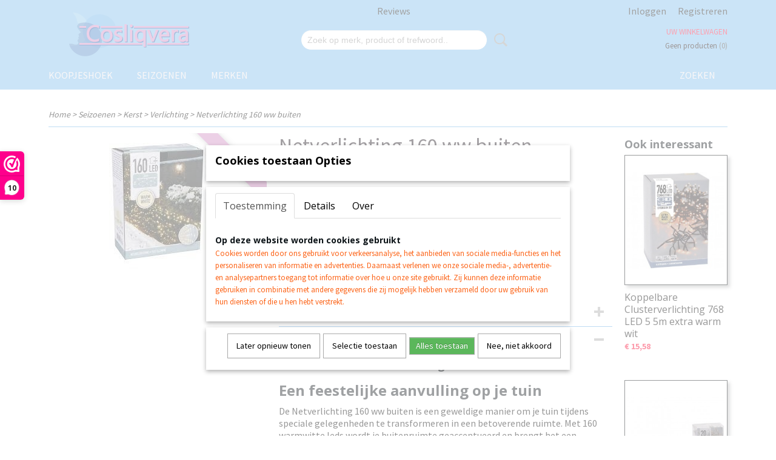

--- FILE ---
content_type: text/html; charset=UTF-8
request_url: https://www.cosliqvera.nl/webshop/seizoenen/kerst/verlichting/detail/737/netverlichting-160-ww-buiten.html
body_size: 13711
content:
<!DOCTYPE html>
<html lang="nl" prefix="og: http://ogp.me/ns#">
<head>
  <script src="/core/javascript/polyfills/polyfills-transpiled.js" defer nomodule></script>
  <meta name="keywords" content=""/>
  <meta name="description" content="De Netverlichting 160 ww buiten is een geweldige manier om je tuin tijdens speciale gelegenheden te transformeren in een betoverende ruimte"/>
  <meta name="language" content="nl"/>
  <meta name="charset" content="UTF-8"/>
  <meta name="google-site-verification" content="hDrZ1slfEUp8hp8wimso61L5wWGrz8vHviyaRHBN7Y8"/>
  <meta name="author" content="cosliqvera.nl"/>
  <meta name="generator" content="IZICMS2.0"/>
  <meta property="msapplication-TileImage" content="https://www.cosliqvera.nl/apple-touch-icon.png?1666361378"/>
  <meta property="fb:app_id" content="325938821896905"/>
  <link href="https://www.cosliqvera.nl/apple-touch-icon.png?1666361378" rel="icon" sizes="400x400"/>
  <link href="https://www.cosliqvera.nl/favicon.ico" rel="icon" sizes="16x16"/>
  <link href="/service/xml/News/atom.xml" rel="alternate" title="Alle berichten"/>
  <link href="/data/cache/compressedIncludes/compressedIncludes_2399020309_4450f45fb4785c419c0ad654aa2833ab.css" rel="stylesheet" media="all"/>
  <link href="https://fonts.googleapis.com/css?family=Source+Sans+Pro:400,700&amp;r=3788&amp;fp=" rel="stylesheet" media="screen"/>
  <link href="https://fonts.googleapis.com/css?family=Open+Sans:400,700&amp;r=3788&amp;fp=" rel="stylesheet" media="screen"/>
  <script src="/core/javascript/mootools/mootools-core-1.6.0-transpiled.js?r=3788&amp;fp=30a936a8"></script>
  <script src="/core/javascript/mootools/mootools-more-1.6.0-transpiled.js?r=3788&amp;fp=30a936a8"></script>
  <script src="/modules/Shop/templates/default/js/product_social-transpiled.js?r=3788&amp;fp=30a936a8"></script>
  <script src="https://connect.facebook.net/nl_NL/all.js#xfbml=1?r=3788&amp;fp="></script>
  <script src="https://www.google.com/recaptcha/api.js?r=3788&amp;fp="></script>
  <script src="/core/javascript/lib/helper/LocaleGlobal-minified.js?r=3788&amp;fp=30a936a8" type="module"></script>
  <script src="/core/javascript/lib/helper/LocaleGlobal-transpiled.js?r=3788&amp;fp=30a936a8" defer nomodule></script>
  <script src="/modules/Shop/templates/bootstrap/js/accordion-transpiled.js?r=3788&amp;fp=30a936a8"></script>
  <script src="/modules/Shop/templates/bootstrap/js/pixeldensity-transpiled.js?r=3788&amp;fp=30a936a8"></script>
  <script src="/modules/Shop/templates/bootstrap/js/modal.js?r=3788&amp;fp=8ddd2ff7"></script>
  <script src="/modules/Shop/templates/bootstrap/js/product-behaviour-transpiled.js?r=3788&amp;fp=30a936a8"></script>
  <script src="/modules/Shop/templates/bootstrap/js/product_attributes-transpiled.js?r=3788&amp;fp=30a936a8"></script>
  <script src="/modules/Shop/templates/bootstrap/js/cerabox/cerabox-transpiled.js?r=3788&amp;fp=30a936a8"></script>
  <script src="/core/javascript/lib/legacy/Toolbox-minified.js?r=3788&amp;fp=30a936a8" type="module"></script>
  <script src="/core/javascript/lib/legacy/Toolbox-transpiled.js?r=3788&amp;fp=30a936a8" defer nomodule></script>
  <script src="/core/javascript/lib/legacy/Loader-minified.js?r=3788&amp;fp=30a936a8" type="module"></script>
  <script src="/core/javascript/lib/legacy/Loader-transpiled.js?r=3788&amp;fp=30a936a8" defer nomodule></script>
  <script src="/modules/AfterSale/templates/default/js/cookiepolicy.js?r=3788&amp;fp=5f44b95f"></script>
  <script src="/modules/AfterSale/templates/default/js/facebook-transpiled.js?r=3788&amp;fp=30a936a8"></script>
  <script src="/modules/Shop/templates/default/js/social_bar-transpiled.js?r=3788&amp;fp=30a936a8"></script>
  <script src="/templates/responsive-1/js/touch-mootools-transpiled.js?r=3788&amp;fp=30a936a8"></script>
  <script src="/templates/responsive-1/js/category-menu-transpiled.js?r=3788&amp;fp=30a936a8"></script>
  <script src="/templates/responsive-1/js/columnizer-transpiled.js?r=3788&amp;fp=30a936a8"></script>
  <script src="/templates/responsive-1/js/responsive-transpiled.js?r=3788&amp;fp=30a936a8"></script>
  <script src="/templates/responsive-1/js/designListener-transpiled.js?r=3788&amp;fp=30a936a8"></script>
  <script>/*<![CDATA[*/
    document.addEventListener('DOMContentLoaded',function(){
      var evt = document.createEvent('CustomEvent');evt.initCustomEvent( 'designchange', false, false, {"carousel_slide_duration":"5000ms","carousel_slide1_enabled":"-1","carousel_slide1_animation":"fade","carousel_slide1_button_text":"","carousel_slide1_button_href":"https:\/\/www.cosliqvera.nl\/webshop\/black-friday\/","carousel_slide2_enabled":"-1","carousel_slide2_animation":"fade","carousel_slide2_button_text":"","carousel_slide2_button_href":"https:\/\/www.cosliqvera.nl\/webshop\/mandje\/","carousel_slide3_enabled":"-1","carousel_slide3_animation":"fade","carousel_slide3_button_text":"","carousel_slide3_button_href":"https:\/\/www.cosliqvera.nl\/admin\/Designer\/designer\/4f2c84ed-acca-8035-ddbd-0c82ea0ca1ea?redirect=https:\/\/www.cosliqvera.nl\/","carousel_slide3_slogan":"","carousel_slide4_enabled":"-1","carousel_slide4_animation":"fade","carousel_slide4_button_text":"","carousel_slide4_button_href":"https:\/\/www.cosliqvera.nl\/admin\/Designer\/designer\/4f2c84ed-acca-8035-ddbd-0c82ea0ca1ea?redirect=https:\/\/www.cosliqvera.nl\/","carousel_slide4_slogan":"","carousel_slide5_enabled":"1","carousel_slide5_animation":"fade","carousel_slide5_button_text":"","carousel_slide5_button_href":"\/","carousel_slide5_slogan":"","carousel_slide1_full_image_link":"","carousel_slide1_slogan":"","carousel_slide2_full_image_link":"","carousel_slide2_slogan":"","carousel_slide3_full_image_link":"","carousel_slide4_full_image_link":"","carousel_slide5_full_image_link":""} );document.dispatchEvent(evt);
      Locale.define('nl-NL','Core',{"cancel":"Annuleren","close":"Sluiten"});
      Locale.define('nl-NL','Shop',{"loading":"Een moment geduld alstublieft..","error":"Er is helaas een fout opgetreden.","added":"Toegevoegd","product_added_short":"&#x2713; Toegevoegd aan winkelwagen:","product_not_added":"Het product kon niet worden toegevoegd.","variation_not_given_short":"Kies de gewenste uitvoering:","attribute_dimension_error":"Het veld '%s' bevat een ongeldige waarde.","please_enter_valid_email":"Vul alsjeblieft een geldig e-mailadres in."});
      Locale.define('nl-NL','Cookie',{"cookie_option_heading":"Cookies toestaan Opties","cookie_option_footer":"<div class=buttons><a class='btn cookie-btn' id='cookie-showagain'>Later opnieuw tonen<\/a><a class='btn cookie-btn' id='allow-selection'>Selectie toestaan<\/a><a class='btn cookie-btn-selected' id='allow-all'>Alles toestaan<\/a><\/div>","cookie_option_body":"<div class='cookie-content' id='mainContent'><ul class='nav nav-tabs'><li><a href='#consent'>Toestemming<\/a><\/li><li><a href='#details'>Details<\/a><\/li><li><a href='#about'>Over<\/a><\/li><\/ul><div id='tabData[consent]' class='tabData'><h4 id='shp-cookie-settings'>Op deze website worden cookies gebruikt<\/h4><p>Cookies worden door ons gebruikt voor verkeersanalyse, het aanbieden van sociale media-functies en het personaliseren van informatie en advertenties. Daarnaast verlenen we onze sociale media-, advertentie- en analysepartners toegang tot informatie over hoe u onze site gebruikt. Zij kunnen deze informatie gebruiken in combinatie met andere gegevens die zij mogelijk hebben verzameld door uw gebruik van hun diensten of die u hen hebt verstrekt.<\/p><\/div><div id='tabData[details]' class='tabData'><div class='form-check align-items-center'><h4 id='shp-cookie-settings'>Noodzakelijk<\/h4><input class='form-check-input' type='checkbox' role='switch' id='shp-cookie-ncecessary' checked='checked' disabled='disabled'><\/div><p>Door essenti\u00eble functies zoals paginanavigatie en toegang tot beveiligde delen van de website mogelijk te maken, dragen noodzakelijke cookies bij aan de bruikbaarheid van een website. Deze cookies zijn essentieel voor de correcte werking van de website.<\/p><div class='form-check align-items-center'><h4 id='shp-cookie-settings'>Statistieken<\/h4><input class='form-check-input' type='checkbox' role='switch' id='shp-cookie-statistics' checked='checked'><\/div><p>Statistische cookies verzamelen en verstrekken anonieme gegevens om website-eigenaren te helpen begrijpen hoe gebruikers omgaan met hun sites.<\/p><div class='form-check align-items-center'><h4 id='shp-cookie-settings'>Marketing<\/h4><input class='form-check-input' type='checkbox' role='switch' id='shp-cookie-marketing'><\/div><p>Er worden cookies voor marketingdoeleinden gebruikt om websitegebruikers te volgen. Het doel is om gebruikers relevante en interessante advertenties te tonen, waardoor deze waardevoller worden voor uitgevers en externe marketeers.<\/p><\/div><div id='tabData[about]' class='tabData'><p>Cookies zijn kleine tekstdocumenten die door websites kunnen worden gebruikt om de gebruikerservaring effici\u00ebnter te maken.<\/p><p>De wet bepaalt dat wij cookies op uw apparaat plaatsen als deze strikt noodzakelijk zijn voor de werking van deze website. Voor alle andere soorten cookies hebben wij uw toestemming nodig. wat betekent dat cookies die als noodzakelijk zijn gecategoriseerd, voornamelijk worden verwerkt op basis van AVG-art. 6 (1) (f). Alle overige cookies, dat wil zeggen die van de soorten voorkeuren en advertenties, worden verwerkt op basis van AVG-art. 6 (1) (a) AVG.<\/p><p>Deze website maakt gebruik van unieke soorten cookies. sommige cookies worden geplaatst via aanbiedingen van derden die op onze pagina's verschijnen.<\/p><p>Vermeld uw toestemmings-id en datum wanneer u contact met ons opneemt over uw toestemming.<\/p><\/div><\/div>","analyticsId":"G-244SVM0NGD","adwordId":"AW-614203002"});
      Locale.use('nl-NL');
  });
  /*]]>*/</script>
  <script>/*<![CDATA[*/
    
    <!-- Google Tag Manager -->
    (function(w,d,s,l,i){w[l]=w[l]||[];w[l].push({'gtm.start':
    new Date().getTime(),event:'gtm.js'});var f=d.getElementsByTagName(s)[0],
    j=d.createElement(s),dl=l!='dataLayer'?'&l='+l:'';j.async=true;j.src=
    'https://www.googletagmanager.com/gtm.js?id='+i+dl;f.parentNode.insertBefore(j,f);
    })(window,document,'script','dataLayer','GTM-W7RML3X');
    <!-- End Google Tag Manager -->
    
 window.dataLayer = window.dataLayer || []; 
function gtag(){dataLayer.push(arguments);}
gtag('consent', 'default', { 
'ad_storage': 'denied',
'ad_user_data': 'denied',
'ad_personalization': 'denied',
'analytics_storage': 'denied',
'functionality_storage': 'denied',
'personalization_storage': 'denied',
'security_storage': 'granted'
});
    
    <!-- Facebook Pixel Code -->
    !function(f,b,e,v,n,t,s){if(f.fbq)return;n=f.fbq=function(){n.callMethod?
    n.callMethod.apply(n,arguments):n.queue.push(arguments)};if(!f._fbq)f._fbq=n;
    n.push=n;n.loaded=!0;n.version='2.0';n.queue=[];t=b.createElement(e);t.async=!0;
    t.src=v;s=b.getElementsByTagName(e)[0];s.parentNode.insertBefore(t,s)}(window,
    document,'script','https://connect.facebook.net/en_US/fbevents.js');
    fbq('init', '621536479136805');
    fbq('track', 'PageView');
    <!-- End Facebook Pixel Code -->
  /*]]>*/</script>
  <style>/*<![CDATA[*/
    .izi-social-bar { top: 50%; }
    @media (max-width: 767px) {
      body { padding-bottom: 40px; }
      body .izi-social-bar a { width: 100%; }
    }
  /*]]>*/</style>
  <!-- Global site tag (gtag.js) - Google Analytics -->
  <script async src="https://www.googletagmanager.com/gtag/js?id=G-244SVM0NGD"></script>
  <script>
    window.dataLayer = window.dataLayer || [];
    function gtag(){dataLayer.push(arguments);}
    gtag('js', new Date());
    gtag('config', 'G-244SVM0NGD', {"anonymize_ip":true});
  </script>
  <!-- End Google Analytics -->
  <title>Netverlichting 160 ww buiten - Verlichting - Cosliqvera: Dé online koopjes shopkoopjes, goedkope batterijen en uiterlijk verzorging</title>
  <meta name="viewport" content="width=device-width, initial-scale=1.0, user-scalable=0, minimum-scale=1.0, maximum-scale=1.0"/>
</head>
<body itemscope itemtype="http://schema.org/WebPage">
<div id="top">
  <div id="topMenu" class="container">
    <div id="logo" onclick="document.location.href='/';"></div>
          <ul class="topMenu">
                  <li><a href="/no-title.html"></a></li>
                  <li><a href="/reviews.html">Reviews</a></li>
        
      </ul>
      
<div id="basket" class="show_profile">
      <ul>
              <li><a href="/profiel/inloggen.html" rel="nofollow">Inloggen</a></li>
        <li><a href="/profiel/registreren.html">Registreren</a></li>
                </ul>
      <div class="cart">
    <label><a href="/webshop/basket.html" class="basketLink">Uw winkelwagen</a></label>
    <span class="basketPrice">Geen producten <span class="basketAmount">(0)</span></span>
  </div>
</div>
<script type="text/javascript" src="//translate.google.com/translate_a/element.js?cb=googleTranslateElementInit"></script>
<script type="text/javascript">
function googleTranslateElementInit() {
  new google.translate.TranslateElement({
      pageLanguage: 'nl',
      //includedLanguages: 'nl,en,fr,de',
      includedLanguages : '',
      layout: google.translate.TranslateElement.InlineLayout.SIMPLE,
  }, 'google_translate_element');
}
</script>
      </div>
      
    <form action="/zoeken.html" method="get" class="search">
      <input class="query" placeholder="Zoek op merk, product of trefwoord.." type="text" name="q" value="" />
      <button type="submit" class="btn">Zoeken</button>
    </form>
  </div>
  
<div id="menu">
  <div class="container">
    
    <ul class="pull-right">
                                                                                                
                  <li class=" pull-right"><a href="/zoeken.html">Zoeken</a></li>
                                                                                                            
    </ul>
  
      <ul class="categories">
                          <li class="">
          <a class="dropdown-toggle" href="/webshop/koopjeshoek/">Koopjeshoek  <b class="caret"></b></a>
            <div class="dropdown">
              <a class="dropdown-heading" href="/webshop/koopjeshoek/">Koopjeshoek </a>
              <ul>
                                              <li ><a href="/webshop/koopjeshoek/batterijen/" title="Batterijen ">Batterijen </a></li>
                                              <li ><a href="/webshop/koopjeshoek/uiterlijk--verzorging/" title="Uiterlijke verzorging">Uiterlijke verzorging</a></li>
                                              <li ><a href="/webshop/koopjeshoek/diversen/" title="Diversen">Diversen</a></li>
                                              <li ><a href="/webshop/koopjeshoek/speelgoed/" title="Speelgoed">Speelgoed</a></li>
                                              <li ><a href="/webshop/koopjeshoek/retourtjes/" title="Retourtjes">Retourtjes</a></li>
              
              </ul>
            </div>
          </li>
                              <li class="">
          <a class="dropdown-toggle" href="/webshop/seizoenen/">Seizoenen <b class="caret"></b></a>
            <div class="dropdown">
              <a class="dropdown-heading" href="/webshop/seizoenen/">Seizoenen</a>
              <ul>
                                              <li class="active"><a href="/webshop/seizoenen/kerst/" title="Kerst">Kerst</a></li>
                                              <li ><a href="/webshop/seizoenen/sinterklaas/" title="Sinterklaas">Sinterklaas</a></li>
              
              </ul>
            </div>
          </li>
                              <li class="">
          <a class="dropdown-toggle" href="/webshop/merken/">Merken <b class="caret"></b></a>
            <div class="dropdown">
              <a class="dropdown-heading" href="/webshop/merken/">Merken</a>
              <ul>
                                              <li ><a href="/webshop/merken/4711/" title="4711">4711</a></li>
                                              <li ><a href="/webshop/merken/adidas/" title="Adidas">Adidas</a></li>
                                              <li ><a href="/webshop/merken/airwick/" title="Airwick">Airwick</a></li>
                                              <li ><a href="/webshop/merken/ariel/" title="Ariel">Ariel</a></li>
                                              <li ><a href="/webshop/merken/andrelon/" title="Andrelon">Andrelon</a></li>
                                              <li ><a href="/webshop/merken/agua-brava/" title="Agua Brava">Agua Brava</a></li>
                                              <li ><a href="/webshop/merken/axe/" title="Axe">Axe</a></li>
                                              <li ><a href="/webshop/merken/body-x-/" title="Body-x-">Body-x-</a></li>
                                              <li ><a href="/webshop/merken/blonde/" title="Blonde">Blonde</a></li>
                                              <li ><a href="/webshop/merken/brut/" title="Brut">Brut</a></li>
                                              <li ><a href="/webshop/merken/dalan-dolive/" title="Dalan d’Olive">Dalan d’Olive</a></li>
                                              <li ><a href="/webshop/merken/david-beckham/" title="David Beckham">David Beckham</a></li>
                                              <li ><a href="/webshop/merken/denim/" title="Denim">Denim</a></li>
                                              <li ><a href="/webshop/merken/diadermine/" title="Diadermine">Diadermine</a></li>
                                              <li ><a href="/webshop/merken/dove/" title="Dove">Dove</a></li>
                                              <li ><a href="/webshop/merken/eat-giggle-sleep/" title="Eat Giggle Sleep">Eat Giggle Sleep</a></li>
                                              <li ><a href="/webshop/merken/elvive/" title="Elvive">Elvive</a></li>
                                              <li ><a href="/webshop/merken/fa/" title="Fa">Fa</a></li>
                                              <li ><a href="/webshop/merken/gillette/" title="Gillette">Gillette</a></li>
                                              <li ><a href="/webshop/merken/gliss-kur/" title="Gliss Kur">Gliss Kur</a></li>
                                              <li ><a href="/webshop/merken/guess/" title="Guess">Guess</a></li>
                                              <li ><a href="/webshop/merken/head--shoulders/" title="Head &amp; Shoulders">Head & Shoulders</a></li>
                                              <li ><a href="/webshop/merken/hegron/" title="Hegron">Hegron</a></li>
                                              <li ><a href="/webshop/merken/heno-de-pravia/" title="Heno de Pravia">Heno de Pravia</a></li>
                                              <li ><a href="/webshop/merken/herbamedicus/" title="Herbamedicus">Herbamedicus</a></li>
                                              <li ><a href="/webshop/merken/indola/" title="Indola">Indola</a></li>
                                              <li ><a href="/webshop/merken/johnson/" title="Johnson">Johnson</a></li>
                                              <li ><a href="/webshop/merken/junior/" title="Junior">Junior</a></li>
                                              <li ><a href="/webshop/merken/katy-perry/" title="Katy Perry">Katy Perry</a></li>
                                              <li ><a href="/webshop/merken/loreal/" title="L’Oréal">L’Oréal</a></li>
                                              <li ><a href="/webshop/merken/magno/" title="Magno">Magno</a></li>
                                              <li ><a href="/webshop/merken/max-factor/" title="Max Factor">Max Factor</a></li>
                                              <li ><a href="/webshop/merken/nenuco/" title="Nenuco">Nenuco</a></li>
                                              <li ><a href="/webshop/merken/neutral/" title="Neutral">Neutral</a></li>
                                              <li ><a href="/webshop/merken/nivea/" title="Nivea">Nivea</a></li>
                                              <li ><a href="/webshop/merken/old-spice/" title="Old Spice">Old Spice</a></li>
                                              <li ><a href="/webshop/merken/osis/" title="Osis">Osis</a></li>
                                              <li ><a href="/webshop/merken/palmolive/" title="Palmolive">Palmolive</a></li>
                                              <li ><a href="/webshop/merken/pantene/" title="Pantene">Pantene</a></li>
                                              <li ><a href="/webshop/merken/paperdreams/" title="Paperdreams">Paperdreams</a></li>
                                              <li ><a href="/webshop/merken/proset/" title="Proset">Proset</a></li>
                                              <li ><a href="/webshop/merken/rexona/" title="Rexona">Rexona</a></li>
                                              <li ><a href="/webshop/merken/schwarzkopf/" title="Schwarzkopf">Schwarzkopf</a></li>
                                              <li ><a href="/webshop/merken/sencebeauty/" title="Sencebeauty">Sencebeauty</a></li>
                                              <li ><a href="/webshop/merken/syoss/" title="Syoss">Syoss</a></li>
                                              <li ><a href="/webshop/merken/tabac/" title="Tabac">Tabac</a></li>
                                              <li ><a href="/webshop/merken/taft/" title="Taft">Taft</a></li>
                                              <li ><a href="/webshop/merken/vera-wang/" title="Vera Wang">Vera Wang</a></li>
                                              <li ><a href="/webshop/merken/vital/" title="Vital">Vital</a></li>
                                              <li ><a href="/webshop/merken/zendium/" title="Zendium">Zendium</a></li>
                                              <li ><a href="/webshop/merken/zwitsal/" title="Zwitsal">Zwitsal</a></li>
                                              <li ><a href="/webshop/merken/paris-hilton/" title="Paris Hilton">Paris Hilton</a></li>
                                              <li ><a href="/webshop/merken/sanex/" title="Sanex">Sanex</a></li>
              
              </ul>
            </div>
          </li>
              
          </ul>
      </div>
</div>
<div class="visible-phone mobileHeader">
  <a href="#" class="openMobileMenu"></a>
  <form action="/zoeken.html" method="get" class="search">
    <input class="query" type="text" name="q" value="" />
    <button type="submit" class="btn">Zoeken</button>
  </form>
</div>
<script type="text/javascript">
  // Make the update menu function global
  var updateMenu = {};
  var category_menu;
  window.addEvent( 'domready', function ()
  {
    var elements = $$('.dropdown-toggle');
    var closeTimeout;
    var opt = {
      translations:{
        TEMPLATE_OTHER_CATEGORIES:'Overige categorie&euml;n',
        TEMPLATE_MENU_OVERFLOW_LABEL: '+'
      }
    }
    // Emulate hover in JS so we can control the hover behaviour on mobile browsers
    var ios10fix = false; // IOS10 has a bug where it triggers an extra click event on the location of the finger (even when mouseup is stopped) in the menu when it has less than 8 items...
    $('menu').getElements( 'a' ).each( function ( el ) {
      el.addEvent( 'mouseenter', function () { this.addClass('hover'); } );
      el.addEvent( 'mouseleave', function () { this.removeClass('hover'); } );
      el.addEvent( 'click', function ( e ) { if ( ios10fix ) e.stop(); } );
    } );
    // Global function to add drop-down behaviour to newly added menu items
    updateMenu = function () {
      var newElements = $$('.dropdown-toggle');
      newElements.each( function ( el ) {
        if ( -1 === elements.indexOf( el ) ) {
          el.addEvent( 'mouseenter', function () { el.addClass('hover'); } );
          el.addEvent( 'mouseleave', function () { el.removeClass('hover'); } );
          addMenuBehaviour( el );
        }
      } );
      // Add new elements to local list
      elements = newElements;
    }
    var addMenuBehaviour = function ( el ) {
      // Handle opening the menu
      el.addEvent( 'mouseover', openMenu );
      // Handle delayed menu close after mouse leave
      el.getParent('li').addEvent('mouseleave', function () {
        // Don't close when hovering a submenu-enabled item in the '+' menu
        if ( el.getParent( '.__all_categories' ) && el.getParent( '.dropdown' ) ) return;
        // Ignore mouseleave events when in mobile mode (needed for windows phone)
        if ( document.body.hasClass( 'mobile' ) ) return;
        closeTimeout = setTimeout( closeAll, 300 );
      } );
      el.getParent('li').addEvent('mouseenter', function () {
        clearTimeout( closeTimeout );
      } );
      // Also open menu on tap
      el.addEvent( 'tap', function ( e ) {
        if ( e.type == 'touchend' ) {
          openMenu.call(el, e);
          ios10fix = true;
          setTimeout( function () { ios10fix = false; }, 500 );
        }
      } );
    }
    var closeAll = function () {
      elements.getParent().removeClass('open');
      clearTimeout( closeTimeout );
    }
    var openMenu = function (e) {
      // Ignore mouseover events when in mobile mode
      if ( e.type == 'mouseover' && document.body.hasClass( 'mobile' ) ) return;
      if ( this.getParent( '.__all_categories' ) && this.getParent( '.dropdown' ) ) {
        if ( e.type == "touchend" ) document.location.href = this.get('href'); // Feign a click for touch actions (emulated click is blocked)
        return true;
      }
      // Already open.. Close when in mobile mode
      if ( this.getParent( 'li.open' ) ) {
        if ( e.type == "touchend" ) {
          closeAll();
        }
        return;
      }
      // Close all menu's
      elements.getParent().removeClass('open');
      // Prevent unexpected closing
      clearTimeout( closeTimeout );
      // Skip if disabled
      if ( this.hasClass('disabled') || this.match(':disabled') ) return;
      var dropdownMenu = this.getParent().getElement( '.dropdown' );
      if ( !dropdownMenu || !dropdownMenu.getElement('li') ) return; // Skip if empty
      dropdownMenu.setStyle( 'visibility', 'hidden' );
      this.getParent().addClass('open'); // open up selected
      var paddingTop = dropdownMenu.getStyle( 'padding-top' ).toInt();
      var dropdownMenuHeight = dropdownMenu.getSize().y - paddingTop - dropdownMenu.getStyle( 'padding-bottom' ).toInt();
      dropdownMenu.setStyles( {height:0,visibility:'visible', paddingTop: paddingTop + 10} );
      dropdownMenu.set( 'morph', {duration: 300, transition: 'sine:out', onComplete:function () { dropdownMenu.setStyle( 'height', 'auto' ); } } );
      dropdownMenu.morph( {height:dropdownMenuHeight, paddingTop: paddingTop} );
    };
    // Add behaviour to all drop-down items
    elements.each( addMenuBehaviour );
    // Init category menu
    category_menu = new CategoryMenu( opt );
  } );
</script>
  
  <div id="breadcrumbs" class="container">
    <div class="border-bottom">
      <a href="/" title="Home">Home</a> &gt; <a href="/webshop/seizoenen/" title="Seizoenen">Seizoenen</a> &gt; <a href="/webshop/seizoenen/kerst/" title="Kerst">Kerst</a> &gt; <a href="/webshop/seizoenen/kerst/verlichting/" title="Verlichting">Verlichting</a> &gt; <a href="" title="Netverlichting 160 ww buiten">Netverlichting 160 ww buiten</a>
    </div>
  </div>
<div class="container" id="site">
  <div class="row">
          <div class="span12">
        <div class="iziSection" id="section_main"><div id="section_main_0" class="ShopModule iziModule"><div class="basketAction iziAction">
<div id="basket" class="show_profile">
      <ul>
              <li><a href="/profiel/inloggen.html" rel="nofollow">Inloggen</a></li>
        <li><a href="/profiel/registreren.html">Registreren</a></li>
                </ul>
      <div class="cart">
    <label><a href="/webshop/basket.html" class="basketLink">Uw winkelwagen</a></label>
    <span class="basketPrice">Geen producten <span class="basketAmount">(0)</span></span>
  </div>
</div>
<script type="text/javascript" src="//translate.google.com/translate_a/element.js?cb=googleTranslateElementInit"></script>
<script type="text/javascript">
function googleTranslateElementInit() {
  new google.translate.TranslateElement({
      pageLanguage: 'nl',
      //includedLanguages: 'nl,en,fr,de',
      includedLanguages : '',
      layout: google.translate.TranslateElement.InlineLayout.SIMPLE,
  }, 'google_translate_element');
}
</script><div class='clear'></div></div></div><div id="section_main_1" class="ShopModule iziModule"><div class="productAction iziAction">
<div class="row">
  <div itemscope itemtype="http://schema.org/Product">
            <meta itemprop="itemCondition" content="http://schema.org/NewCondition" />
          <div class="imageContainer span4">
      <div class="imageCanvas">
                    <div class="product-ribbon">
                  Op is op
                </div>
      
              <a href="/data/upload/Shop/images/downloaden.jpeg" id="productImage-934" class="cerabox active" title="Downloaden">
          <img src="/modules/Shop/templates/bootstrap/images/placeholder.png" data-src="/data/upload/Shop/images/360x1000x0_downloaden.jpeg" alt="Downloaden"/>
          <meta itemprop="image" content="https://www.cosliqvera.nl/data/upload/Shop/images/downloaden.jpeg" />
        </a>
      
      </div>
          &nbsp;
    </div>
    <div class="span6">
      <div class="productProperties">
        <div id="productDetail" class="productDetail">
          <h1 itemprop="name">Netverlichting 160 ww buiten</h1>
<meta itemprop="ProductID" content="737" />
<meta itemprop="url" content="https://www.cosliqvera.nl/webshop/seizoenen/kerst/verlichting/detail/737/netverlichting-160-ww-buiten.html" />
<div class="price" itemprop="offers" itemscope itemtype="http://schema.org/Offer">
      <span class="strong price">&euro; 10,95</span>
    <meta itemprop="price" content="10.95"/>
    <meta itemprop="priceCurrency" content="EUR"/>
    
      <small>
      (inclusief btw      21%)
    </small>
  
  
<div class="in-stock">
  <span class="indicator">&#x2713;</span> Op voorraad
  <link itemprop="availability" href="http://schema.org/InStock"/>
  <span class="delivery-period">
           -       Levertijd 1 a 2 Werkdagen
      </span>
</div>
  <div class="form">
    <form>
      <input type="hidden" name="product_id" value="737"/>
          <input type="hidden" name="price" value="1095"/>
      <input type="hidden" name="sale_price" value="1095"/>
      <input type="hidden" name="currency" value="EUR"/>
      <div class="row">
      
                  <div class="span3">
            <label for="product_amount_737">Aantal</label>
            <select name="amount[737]" id="product_amount_737">
                          <option value="1" selected="selected">1</option>
                        </select>
          </div>
                </div>
              <button class="btn cancel">Annuleren</button>
        <button class="btn buy" data-product_id="737">In winkelwagen</button>                      </form>
  </div>
</div>
  
    <div class="accordion accordion-attributes">
      <div class="accordion-heading">Specificaties</div>
                    <div class="property">
          <span class="property-title strong">EAN code</span>
          <span class="property-text" itemprop="gtin13">8719202259513</span>
        </div>
                              
      
    </div>
  
        </div>
      </div>
          <div class="accordion accordion-open">
        <div class="accordion-heading">Omschrijving</div>
        <span itemprop="description"><h3 style="text-align: center;">Netverlichting 160 ww buiten</h3>
<h2 id="een-feestelijke-aanvulling-op-je-tuin">Een feestelijke aanvulling op je tuin</h2>
<p>De Netverlichting 160 ww buiten is een geweldige manier om je tuin tijdens speciale gelegenheden te transformeren in een betoverende ruimte. Met 160 warmwitte leds wordt je buitenruimte geaccentueerd en brengt het een gezellige sfeer met zich mee. Of je nu een bruiloftsfeest plant, een zomerse barbecue organiseert of gewoon wil genieten van lange avonden in je tuin, deze netverlichting voegt altijd net dat beetje extra toe.</p>
<h3 id="gemakkelijk-te-installeren">Gemakkelijk te installeren</h3>
<p>Het installeren van de Netverlichting 160 ww buiten is een fluitje van een cent. Je hoeft geen expert te zijn om deze verlichting zelf op te hangen. De netverlichting wordt geleverd met handige haken waarmee je ze eenvoudig aan muren, schuttingen of bomen kunt bevestigen. Daarnaast is de lengte van de verlichting groot genoeg om een groot gebied in je tuin te bedekken. Het enige wat je hoeft te doen, is de stekker in het stopcontact steken en genieten van het prachtige schouwspel van licht.</p>
<h2 id="duurzaam-en-energiezuinig">Duurzaam en energiezuinig</h2>
<p>Een ander belangrijk aspect van de Netverlichting 160 ww buiten is dat deze duurzaam en energiezuinig is. Met led-verlichting profiteer je van een langere levensduur en bespaar je op je energierekening. Bovendien zijn de leds helder, maar toch subtiel genoeg om een gezellige sfeer te cre&euml;ren zonder extreem fel te zijn. Dit maakt ze ideaal voor het verlichten van je tuin gedurende lange avonden, zonder dat je je zorgen hoeft te maken over hoge kosten of frequente vervangingen.</p>
<h3 id="weerbestendig-en-veilig">Weerbestendig en veilig</h3>
<p>De Netverlichting 160 ww buiten is ontworpen om bestand te zijn tegen verschillende weersomstandigheden. Of het nu regent, sneeuwt of waait, deze verlichting blijft stralen en zorgt ervoor dat je tuin er altijd feestelijk uitziet. Daarnaast hoef je je geen zorgen te maken over elektrische veiligheid. De netverlichting voldoet aan de hoogste normen en is CE-gecertificeerd, wat betekent dat je met een gerust hart kunt genieten van je verlichte tuin zonder compromis op het gebied van veiligheid.</p>
<h2 id="conclusie">Conclusie</h2>
<p>De Netverlichting 160 ww buiten is de perfecte keuze om je tuin sprankelend te maken. Met 160 warmwitte leds brengt het een gezellige sfeer in elke buitenruimte, of je nu een feestje geeft of gewoon wil genieten van lange zomeravonden. Gemakkelijk te installeren, duurzaam en energiezuinig, weerbestendig en veilig - deze netverlichting biedt alles wat je nodig hebt voor een betoverende tuinervaring.</p>
<h3 id="faqs">FAQ's</h3>
<ol>
<li>
<p><strong>Is de Netverlichting 160 ww buiten dimbaar?</strong><br />Nee, de Netverlichting 160 ww buiten is niet dimbaar. De helderheid is vast ingesteld op een aangenaam niveau om de juiste sfeer te cre&euml;ren in je tuin.</p>
</li>
<li>
<p><strong>Hoe lang is de Netverlichting 160 ww buiten?</strong><br />De Netverlichting 160 ww buiten heeft een kabellengte van X meter, wat voldoende is om een groot gebied in je tuin te verlichten.</p>
</li>
<li>
<p><strong>Kan ik de Netverlichting 160 ww buiten het hele jaar door buiten laten hangen?</strong><br />Ja, de Netverlichting 160 ww buiten is weerbestendig en kan gedurende het hele jaar buiten blijven hangen zonder dat dit de prestaties ervan be&iuml;nvloedt.</p>
</li>
</ol></span>
      </div>
    
          <div class="accordion">
        <div class="accordion-heading">Reacties</div>
        <div class="fb-comments" data-href="https://www.cosliqvera.nl/webshop/seizoenen/kerst/verlichting/detail/737/netverlichting-160-ww-buiten.html" data-num-posts="2"></div>
      </div>
    
    
          <div id="social_container" class="social">
                        <div class="fb-like" data-href="https://www.cosliqvera.nl/webshop/seizoenen/kerst/verlichting/detail/737/netverlichting-160-ww-buiten.html" data-layout="button" data-action="like" data-show-faces="false" data-share="true"></div>
                                      
      </div>
        </div>
  </div>
  
    <div class="span2 similarProducts">
    <h3>Ook interessant</h3>
          <div class="product">
        <div class="thumbnail">
          <a href="/webshop/seizoenen/kerst/verlichting/detail/680/koppelbare-clusterverlichting-768-led-5-5m-extra-warm-wit.html" title="Koppelbare Clusterverlichting 768 LED 5 5m extra warm wit" data-background="/data/upload/Shop/images/255x1000x0_ds35951-3.jpg"></a>
        </div>
        <div class="name">
          <a href="/webshop/seizoenen/kerst/verlichting/detail/680/koppelbare-clusterverlichting-768-led-5-5m-extra-warm-wit.html" class="active" title="Koppelbare Clusterverlichting 768 LED 5 5m extra warm wit">Koppelbare Clusterverlichting 768 LED 5 5m extra warm wit</a>
        </div>
        <div class="price">
                              <span class="price">&euro; 15,58</span>
                          </div>
      </div>
          <div class="product">
        <div class="thumbnail">
          <a href="/webshop/seizoenen/kerst/verlichting/detail/554/batterijverlichting-20l--timer-warmwit.html" title="Batterijverlichting 20L + timer warmwit" data-background="/data/upload/Shop/images/255x1000x0_batterijverlichting-20l--timer-warmwit.jpg"></a>
        </div>
        <div class="name">
          <a href="/webshop/seizoenen/kerst/verlichting/detail/554/batterijverlichting-20l--timer-warmwit.html" class="active" title="Batterijverlichting 20L + timer warmwit">Batterijverlichting 20L + timer warmwit</a>
        </div>
        <div class="price">
                              <span class="price">&euro; 2,23</span>
                          </div>
      </div>
          <div class="product">
        <div class="thumbnail">
          <a href="/webshop/seizoenen/kerst/verlichting/detail/555/batterijverlichting-30l--timer-warmwit.html" title="Batterijverlichting 30L + timer warmwit" data-background="/data/upload/Shop/images/255x1000x0_batterijverlichting-30l--timer-warmwit.jpg"></a>
        </div>
        <div class="name">
          <a href="/webshop/seizoenen/kerst/verlichting/detail/555/batterijverlichting-30l--timer-warmwit.html" class="active" title="Batterijverlichting 30L + timer warmwit">Batterijverlichting 30L + timer warmwit</a>
        </div>
        <div class="price">
                              <span class="price">&euro; 3,43</span>
                          </div>
      </div>
    
  </div>
  </div>
<script>
  document.addEvent( 'domready', function () {
    try {
      document.getElements('a.cerabox').cerabox( {
        events: {
          onOpen: function(current_item, collection) {
            var background_color = current_item.getStyle('background-color');
            if( background_color == 'transparent' ) {
              background_color = $('site').getStyle('background-color');
            }
            $('cerabox').setStyle('background-color', background_color);
          }
        }
      });
      var options = {
        variations: {},
        product_id: null
      };
      
      options.product_id = 737;
      var productAttributes = new ProductAttributes( options );
      productAttributes.addBehaviour();
      var canvas = document.getElement( '.imageCanvas' );
      var selector = document.getElement( '.imageSelector' );
      if ( !selector ) return;
      // Trigger size setting after all images are loaded
      window.addEvent( 'load', function () {
        canvas.setStyle( 'height', canvas.getElement('.active').getSize().y );
        productAttributes.switchVariationImage();
      } );
      selector.getElements( 'a' ).each( function ( a ) {
        a.addEvent( 'click', function ( e ) {
          e.stop();
          var target = $( a.get( 'rel' ) );
          if ( target ) {
            document.getElements( '.imageContainer .active' ).removeClass( 'active' );
            a.addClass( 'active' );
            target.addClass( 'active' );
            canvas.setStyle( 'height', target.getSize().y );
          }
        } );
      } );
    } catch (e) {
      if ( typeof TraceKit !== 'undefined') {
        TraceKit.report(e);
      } else {
        throw e;
      }
    }
  } );
</script>
<div class='clear'></div></div></div></div>
      </div>
      </div>
  <div class="row">
    <div class="span12"><div class="iziSection iziStaticSection" id="section_footer"></div></div>
  </div>
</div>
  
  
    
  
  
                                                                                                                                                                      
  <footer>
    <div class="container">
      <div class="row">
              <div class="span3" id="footer_menu">
          <h3>Informatie</h3>
          <ul>
                                                          <li>
                <a href="/algemene-voorwaarden.html">Algemene voorwaarden</a>
              </li>
                                                                      <li>
                <a href="/juridische-kennisgeving.html">Juridische kennisgeving</a>
              </li>
                                                <li>
                <a href="/verzending-en-levering.html">Verzending en levering</a>
              </li>
                                                                                                                                                              <li>
                <a href="/klachten.html">Klachten</a>
              </li>
                                                <li>
                <a href="/privacy-en-cookies.html">Privacy en Cookies</a>
              </li>
                                                <li>
                <a href="/klantenservice.html">Klantenservice</a>
              </li>
                                                                                                              
          </ul>
        </div>
              
                    
      <div class="span3" id="footer_categories">
                  <h3>Categorie&euml;n</h3>
          <ul>
                          <li><a href="/webshop/koopjeshoek/">Koopjeshoek </a></li>
                          <li><a href="/webshop/seizoenen/">Seizoenen</a></li>
                          <li><a href="/webshop/merken/">Merken</a></li>
            
          </ul>
          <script type="text/javascript">
            window.addEvent( 'domready', function () {
              category_columnizer = new ListColumnizer( { list:document.getElement( "footer #footer_categories ul" ), gridColumns: 3, minColumnWidth: 180 } );
            } );
          </script>
              </div>
              <div class="span3">
          <div class="iziSection iziStaticSection" id="section_footerColumn"><div id="section_footerColumn_0" class="SnippetsModule iziModule"><div class="loadAction iziAction"><iframe src="https://dashboard.webwinkelkeur.nl/webshops/widget_html?id=1208995&layout=new_default&theme=dark&color=%23FE008C&show=yes&view=slider&amount=6&width=manual&width_amount=280px&height=250px&interval=5000&language=nld" scrolling="no" class="wwk-widget-iframe wwk-widget--new_default wwk-widget--new_default--dark" style="border: 0; height: 250px!important; width: 280px!important;"></iframe><div class='clear'></div></div></div><div class="iziContent" id="section_footerColumn_1"><div class="iziInnerContent"><div class="col-md-7 code-wrapper">&nbsp;</div>
<div class="col-md-5">
<p>&nbsp;</p>
<div><img /></div>
</div></div></div></div>
        </div>
      
              <div class="span3" id="payment_methods">
          <h3>Betaalmethodes</h3>
          
<ul class="payment-methods">
    <li class="sprite-ideal" title="Ideal"></li>
      <li class="sprite-mistercash" title="Mistercash"></li>
      <li class="sprite-sofort" title="Sofort"></li>
      <li class="sprite-overboeking" title="Overboeking"></li>
      <li class="sprite-vvv" title="Vvv"></li>
      <li class="sprite-banktransfer" title="Banktransfer"></li>
  
</ul>
        </div>
            </div>
    </div>
  </footer>
  <p class="copyright">
      
      
    &copy; 2026 www.cosliqvera.nl
        - Powered by Shoppagina.nl
    </p>
  
  <script>
  if ( typeof fbq !== 'undefined' ) {
    fbq('track', 'ViewContent', {
      content_ids: ['737'],
      content_type: 'product',
      value: '1095',
      currency: 'EUR'
    });
  }
</script>
<div id="cookiepolicy" class="cookiepolicy-type-2">
  <div class="container"> 
    <div class="message"><p>Wij maken gebruik van cookies om onze website te verbeteren, om het verkeer op de website te analyseren, om de website naar behoren te laten werken en voor de koppeling met social media. Door op Ja te klikken, geef je toestemming voor het plaatsen van alle cookies zoals omschreven in onze privacy- en cookieverklaring.</p>
<div>&nbsp;</div>
<div>&nbsp;</div>
<div id="mailtovenstermodalMail"></div>
<div><img /></div></div>
    <div class="buttons">
      <a href="#cookiepolicy-options" class="btn btn-success">Cookie Opties</a>
      <a href="#cookiepolicy-accept" class="btn btn-success">Ja, ik ga akkoord</a>
      <a href="#cookiepolicy-deny" class="btn">Nee, niet akkoord</a>
    </div>
  </div>
</div>
<!-- Google Tag Manager (noscript) -->
<noscript><iframe src="https://www.googletagmanager.com/ns.html?id=GTM-W7RML3X" height="0" width="0" style="display:none;visibility:hidden"></iframe></noscript>
<!-- End Google Tag Manager (noscript) -->
<noscript><img height='1' width='1' style='display:none' src='https://www.facebook.com/tr?id=621536479136805&ev=PageView&noscript=1'/></noscript>
<script>
  window.addEvent('domready', function() {
    (function() {
      if( document.getElement('div.wwk--betterbar-bottom')) {
        var coords = document.getElement('div.wwk--betterbar-bottom').getPosition();
        var height = document.getSize().y;
        if( coords.y > 0 ) {
          document.getElement('div.izi-social-bar').tween('bottom', [0, height - coords.y - 1] );
        }
      }
    }).delay(500);
  });
  var timer;
  window.addEvent('resize', function() {
    clearTimeout(timer);
    timer = (function() {
      if( document.getElement('div.wwk--betterbar-bottom')) {
        var coords = document.getElement('div.wwk--betterbar-bottom').getPosition();
        var height = document.getSize().y;
        if( coords.y > 0 ) {
          document.getElement('div.izi-social-bar').setStyle('bottom', height - coords.y - 1 );
        } else {
          document.getElement('div.izi-social-bar').setStyle('bottom', null);
        }
      }
    }).delay(50);
  });
</script>
<div class="izi-social-bar izi-social-bar-left">
  <a href="#facebook" data-izi-social-bar-href="https://www.facebook.com/share.php?u=https%3A%2F%2Fwww.cosliqvera.nl%2Fwebshop%2Fseizoenen%2Fkerst%2Fverlichting%2Fdetail%2F737%2Fnetverlichting-160-ww-buiten.html&t=Verlichting" class="facebook" title="Deel deze pagina op Facebook"><span>Facebook</span></a>
</div>
  <script type="text/javascript">
    (function() {
  _webwinkelkeur_id = 1208995;
  _webwinkelkeur_sidebar = true;
  _webwinkelkeur_tooltip = true;
  _webwinkelkeur_sidebar_position = 'left';
  _webwinkelkeur_sidebar_top = '250px';
    var js = document.createElement("script");
    js.type = "text/javascript";
    js.async = true;
    js.src = "https://www.webwinkelkeur.nl/js/sidebar.js";
    var s = document.getElementsByTagName("script")[0];
    s.parentNode.insertBefore(js, s);
})();
  </script>
</body>
</html>
